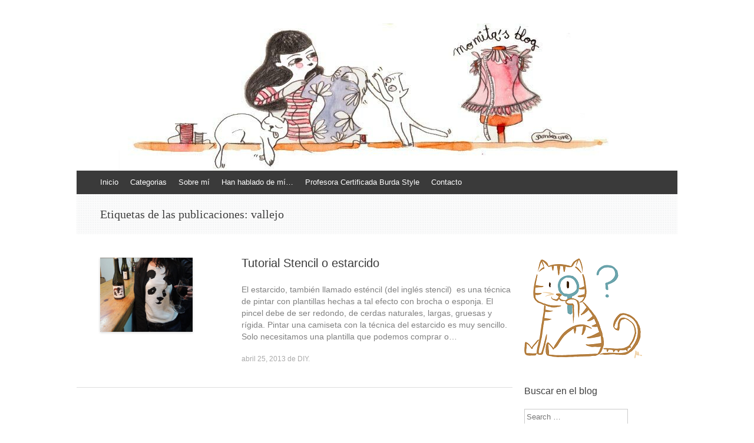

--- FILE ---
content_type: text/html; charset=utf-8
request_url: https://momitablog.com/tag/vallejo/
body_size: 12099
content:
<!DOCTYPE html>
<html lang="es"
	prefix="og: https://ogp.me/ns#" >
<head>
<meta charset="UTF-8" />
<meta name="viewport" content="width=device-width, initial-scale=1" />
<meta name="publisuites-verify-code" content="aHR0cDovL21vbWl0YWJsb2cuY29t" />

<link rel="profile" href="http://gmpg.org/xfn/11" />
<link rel="pingback" href="/xmlrpc.php" />
<!--[if lt IE 9]>
<script src="/wp-content/themes/expound/js/html5.js" type="text/javascript"></script>
<![endif]-->

<!-- Global site tag (gtag.js) - Google Analytics -->

<script>
 window.dataLayer = window.dataLayer || [];
 function gtag(){dataLayer.push(arguments);}
 gtag('js', new Date());

 gtag('config', 'UA-46151277-1');
</script>


		<!-- All in One SEO 4.1.6.2 -->
		<title>vallejo | Momita's blog</title>
		
		<link rel="canonical" href="/tag/vallejo/" />
		<meta name="google" content="nositelinkssearchbox" />
		<script type="application/ld+json" class="aioseo-schema">
			{"@context":"https:\/\/schema.org","@graph":[{"@type":"WebSite","@id":"https:\/\/momitablog.com\/#website","url":"https:\/\/momitablog.com\/","name":"Momita's blog","description":"Blog con tutoriales de costura y patrones. Trucos, consejos y recomendaciones para empezar a coser.","inLanguage":"es-ES","publisher":{"@id":"https:\/\/momitablog.com\/#organization"}},{"@type":"Organization","@id":"https:\/\/momitablog.com\/#organization","name":"Momita Costura","url":"https:\/\/momitablog.com\/","logo":{"@type":"ImageObject","@id":"https:\/\/momitablog.com\/#organizationLogo","url":"https:\/\/momitablog.com\/wp-content\/uploads\/2020\/03\/momita-buscador.png","width":200,"height":170,"caption":"Buscador entradas"},"image":{"@id":"https:\/\/momitablog.com\/#organizationLogo"}},{"@type":"BreadcrumbList","@id":"https:\/\/momitablog.com\/tag\/vallejo\/#breadcrumblist","itemListElement":[{"@type":"ListItem","@id":"https:\/\/momitablog.com\/#listItem","position":1,"item":{"@type":"WebPage","@id":"https:\/\/momitablog.com\/","name":"Inicio","description":"Blog de costura con tutoriales y patrones.","url":"https:\/\/momitablog.com\/"},"nextItem":"https:\/\/momitablog.com\/tag\/vallejo\/#listItem"},{"@type":"ListItem","@id":"https:\/\/momitablog.com\/tag\/vallejo\/#listItem","position":2,"item":{"@type":"WebPage","@id":"https:\/\/momitablog.com\/tag\/vallejo\/","name":"vallejo","url":"https:\/\/momitablog.com\/tag\/vallejo\/"},"previousItem":"https:\/\/momitablog.com\/#listItem"}]},{"@type":"CollectionPage","@id":"https:\/\/momitablog.com\/tag\/vallejo\/#collectionpage","url":"https:\/\/momitablog.com\/tag\/vallejo\/","name":"vallejo | Momita's blog","inLanguage":"es-ES","isPartOf":{"@id":"https:\/\/momitablog.com\/#website"},"breadcrumb":{"@id":"https:\/\/momitablog.com\/tag\/vallejo\/#breadcrumblist"}}]}
		</script>
		<script type="text/javascript" >
			window.ga=window.ga||function(){(ga.q=ga.q||[]).push(arguments)};ga.l=+new Date;
			ga('create', "UA-46151277-1", 'auto');
			ga('send', 'pageview');
		</script>
		
		<!-- All in One SEO -->

<!-- Jetpack Site Verification Tags -->


<link rel='dns-prefetch' href='//secure.gravatar.com' />
<link rel='dns-prefetch' href='//s.w.org' />
<link rel='dns-prefetch' href='//v0.wordpress.com' />
<link rel="alternate" type="application/rss+xml" title="Momita&#039;s blog &raquo; Feed" href="/feed/" />
<link rel="alternate" type="application/rss+xml" title="Momita&#039;s blog &raquo; Feed de los comentarios" href="/comments/feed/" />
<link rel="alternate" type="application/rss+xml" title="Momita&#039;s blog &raquo; Etiqueta vallejo del feed" href="/tag/vallejo/feed/" />
		<script type="text/javascript">
			window._wpemojiSettings = {"baseUrl":"https:\/\/s.w.org\/images\/core\/emoji\/13.1.0\/72x72\/","ext":".png","svgUrl":"https:\/\/s.w.org\/images\/core\/emoji\/13.1.0\/svg\/","svgExt":".svg","source":{"concatemoji":"https:\/\/momitablog.com\/wp-includes\/js\/wp-emoji-release.min.js?ver=5.8.3"}};
			!function(e,a,t){var n,r,o,i=a.createElement("canvas"),p=i.getContext&&i.getContext("2d");function s(e,t){var a=String.fromCharCode;p.clearRect(0,0,i.width,i.height),p.fillText(a.apply(this,e),0,0);e=i.toDataURL();return p.clearRect(0,0,i.width,i.height),p.fillText(a.apply(this,t),0,0),e===i.toDataURL()}function c(e){var t=a.createElement("script");t.src=e,t.defer=t.type="text/javascript",a.getElementsByTagName("head")[0].appendChild(t)}for(o=Array("flag","emoji"),t.supports={everything:!0,everythingExceptFlag:!0},r=0;r<o.length;r++)t.supports[o[r]]=function(e){if(!p||!p.fillText)return!1;switch(p.textBaseline="top",p.font="600 32px Arial",e){case"flag":return s([127987,65039,8205,9895,65039],[127987,65039,8203,9895,65039])?!1:!s([55356,56826,55356,56819],[55356,56826,8203,55356,56819])&&!s([55356,57332,56128,56423,56128,56418,56128,56421,56128,56430,56128,56423,56128,56447],[55356,57332,8203,56128,56423,8203,56128,56418,8203,56128,56421,8203,56128,56430,8203,56128,56423,8203,56128,56447]);case"emoji":return!s([10084,65039,8205,55357,56613],[10084,65039,8203,55357,56613])}return!1}(o[r]),t.supports.everything=t.supports.everything&&t.supports[o[r]],"flag"!==o[r]&&(t.supports.everythingExceptFlag=t.supports.everythingExceptFlag&&t.supports[o[r]]);t.supports.everythingExceptFlag=t.supports.everythingExceptFlag&&!t.supports.flag,t.DOMReady=!1,t.readyCallback=function(){t.DOMReady=!0},t.supports.everything||(n=function(){t.readyCallback()},a.addEventListener?(a.addEventListener("DOMContentLoaded",n,!1),e.addEventListener("load",n,!1)):(e.attachEvent("onload",n),a.attachEvent("onreadystatechange",function(){"complete"===a.readyState&&t.readyCallback()})),(n=t.source||{}).concatemoji?c(n.concatemoji):n.wpemoji&&n.twemoji&&(c(n.twemoji),c(n.wpemoji)))}(window,document,window._wpemojiSettings);
		</script>
		<style type="text/css">
img.wp-smiley,
img.emoji {
	display: inline !important;
	border: none !important;
	box-shadow: none !important;
	height: 1em !important;
	width: 1em !important;
	margin: 0 .07em !important;
	vertical-align: -0.1em !important;
	background: none !important;
	padding: 0 !important;
}
</style>
	<link rel='stylesheet' id='sb_instagram_styles-css'  href='/wp-content/plugins/instagram-feed/css/sbi-styles.min.css?ver=2.6.2' type='text/css' media='all' />
<link rel='stylesheet' id='wp-block-library-css'  href='/wp-includes/css/dist/block-library/style.min.css?ver=5.8.3' type='text/css' media='all' />
<style id='wp-block-library-inline-css' type='text/css'>
.has-text-align-justify{text-align:justify;}
</style>
<link rel='stylesheet' id='cookie-notice-front-css'  href='/wp-content/plugins/cookie-notice/css/front.min.css?ver=5.8.3' type='text/css' media='all' />
<link rel='stylesheet' id='easy-profile-widget-css'  href='/wp-content/plugins/easy-profile-widget/assets/css/easy-profile-widget.css' type='text/css' media='all' />
<link rel='stylesheet' id='toc-screen-css'  href='/wp-content/plugins/table-of-contents-plus/screen.min.css?ver=2002' type='text/css' media='all' />
<link rel='stylesheet' id='SFSImainCss-css'  href='/wp-content/plugins/ultimate-social-media-icons/css/sfsi-style.css?ver=5.8.3' type='text/css' media='all' />
<link rel='stylesheet' id='expound-style-css'  href='/wp-content/themes/expound/style.css?ver=20140129' type='text/css' media='all' />
<!-- Inline jetpack_facebook_likebox -->
<style id='jetpack_facebook_likebox-inline-css' type='text/css'>
.widget_facebook_likebox {
	overflow: hidden;
}

</style>
<link rel='stylesheet' id='jetpack_css-css'  href='/wp-content/plugins/jetpack/css/jetpack.css?ver=9.3.3' type='text/css' media='all' />
<script type='text/javascript' src='/wp-includes/js/jquery/jquery.min.js?ver=3.6.0' id='jquery-core-js'></script>
<script type='text/javascript' src='/wp-includes/js/jquery/jquery-migrate.min.js?ver=3.3.2' id='jquery-migrate-js'></script>
<script type='text/javascript' id='cookie-notice-front-js-extra'>
/* <![CDATA[ */
var cnArgs = {"ajaxUrl":"https:\/\/momitablog.com\/wp-admin\/admin-ajax.php","nonce":"1dbbd24af8","hideEffect":"fade","position":"bottom","onScroll":"0","onScrollOffset":"100","onClick":"0","cookieName":"cookie_notice_accepted","cookieTime":"2592000","cookieTimeRejected":"2592000","cookiePath":"\/","cookieDomain":"","redirection":"0","cache":"1","refuse":"0","revokeCookies":"0","revokeCookiesOpt":"automatic","secure":"1","coronabarActive":"0"};
/* ]]> */
</script>
<script type='text/javascript' src='/wp-content/plugins/cookie-notice/js/front.min.js?ver=1.3.2' id='cookie-notice-front-js'></script>
<link rel="https://api.w.org/" href="/wp-json/" /><link rel="alternate" type="application/json" href="/wp-json/wp/v2/tags/1465" /><link rel="EditURI" type="application/rsd+xml" title="RSD" href="/xmlrpc.php?rsd" />
<link rel="wlwmanifest" type="application/wlwmanifest+xml" href="/wp-includes/wlwmanifest.xml" /> 

<meta name="follow.[base64]" content="hXgpfCHndu2aPf8ah6Ld"/><style type='text/css'>img#wpstats{display:none}</style>	<style type="text/css">
			.site-title,
        .site-description {
            position: absolute !important;
            clip: rect(1px 1px 1px 1px); /* IE6, IE7 */
            clip: rect(1px, 1px, 1px, 1px);
        }

        
	
			.site-header .site-branding {
			background-color: transparent;
			background-image: url('/wp-content/uploads/2018/01/blog-de-costura.jpg');
			background-position: 50% 0;
			background-repeat: no-repeat;
			height: 250px;
		}
		</style>
	<style type="text/css" id="custom-background-css">
body.custom-background { background-color: #ffffff; }
</style>
	<link rel="icon" href="/wp-content/uploads/2018/01/momita-costura-50x50.jpg" sizes="32x32" />
<link rel="icon" href="/wp-content/uploads/2018/01/momita-costura.jpg" sizes="192x192" />
<link rel="apple-touch-icon" href="/wp-content/uploads/2018/01/momita-costura.jpg" />
<meta name="msapplication-TileImage" content="https://momitablog.com/wp-content/uploads/2018/01/momita-costura.jpg" />
</head>

<body class="archive tag tag-vallejo tag-1465 custom-background cookies-not-set">
<div id="page" class="hfeed site">
		<header id="masthead" class="site-header" role="banner">
		<div class="site-branding">
			<div class="site-title-group">
				<h1 class="site-title"><a href="/" title="Momita&#039;s blog" rel="home">Momita&#039;s blog</a></h1>
				<h2 class="site-description">Blog con tutoriales de costura y patrones. Trucos, consejos y recomendaciones para empezar a coser.</h2>
			</div>
		</div>

		<nav id="site-navigation" class="navigation-main" role="navigation">
			<h1 class="menu-toggle">Menú</h1>
			<a class="skip-link screen-reader-text" href="#content">Ir al contenido</a>

			<div class="menu-menu-1-container"><ul id="menu-menu-1" class="menu"><li id="menu-item-12201" class="menu-item menu-item-type-custom menu-item-object-custom menu-item-home menu-item-12201"><a href="/">Inicio</a></li>
<li id="menu-item-12249" class="menu-item menu-item-type-custom menu-item-object-custom menu-item-has-children menu-item-12249"><a href="#">Categorias</a>
<ul class="sub-menu">
	<li id="menu-item-12237" class="menu-item menu-item-type-taxonomy menu-item-object-category menu-item-12237"><a href="/category/consejos-y-trucos-de-costura/">Consejos y trucos de costura</a></li>
	<li id="menu-item-12238" class="menu-item menu-item-type-taxonomy menu-item-object-category menu-item-12238"><a href="/category/resena-patrones/">Reseña patrones</a></li>
	<li id="menu-item-12239" class="menu-item menu-item-type-taxonomy menu-item-object-category menu-item-12239"><a href="/category/diy/">DIY</a></li>
	<li id="menu-item-12240" class="menu-item menu-item-type-taxonomy menu-item-object-category menu-item-12240"><a href="/category/resena-material-costura/">Reseña material costura</a></li>
	<li id="menu-item-12243" class="menu-item menu-item-type-taxonomy menu-item-object-category menu-item-12243"><a href="/category/resena-libros-y-revistas/">Reseña libros y revistas</a></li>
	<li id="menu-item-12244" class="menu-item menu-item-type-taxonomy menu-item-object-category menu-item-12244"><a href="/category/videotutorial/">Videotutorial</a></li>
	<li id="menu-item-12245" class="menu-item menu-item-type-taxonomy menu-item-object-category menu-item-12245"><a href="/category/cc-cose-con-momita/">CC Cose con Momita</a></li>
	<li id="menu-item-12241" class="menu-item menu-item-type-taxonomy menu-item-object-category menu-item-12241"><a href="/category/manualidades/">Manualidades</a></li>
	<li id="menu-item-12242" class="menu-item menu-item-type-taxonomy menu-item-object-category menu-item-12242"><a href="/category/variado-cajon-de-sastre/">Variado, Cajón de sastre</a></li>
</ul>
</li>
<li id="menu-item-12202" class="menu-item menu-item-type-post_type menu-item-object-page menu-item-12202"><a href="/sobre-mi/">Sobre mí</a></li>
<li id="menu-item-12205" class="menu-item menu-item-type-post_type menu-item-object-page menu-item-12205"><a href="/han-hablado-de-mi/">Han hablado de mí…</a></li>
<li id="menu-item-12204" class="menu-item menu-item-type-post_type menu-item-object-page menu-item-12204"><a href="/certified-burdastyle-teacher/">Profesora Certificada Burda Style</a></li>
<li id="menu-item-12203" class="menu-item menu-item-type-post_type menu-item-object-page menu-item-12203"><a href="/contact/">Contacto</a></li>
</ul></div>								</nav><!-- #site-navigation -->
	</header><!-- #masthead -->
	
	<div id="main" class="site-main">

			<header class="page-header">
			<h1 class="page-title">
				Etiquetas de las publicaciones: <span>vallejo</span>			</h1>
					</header><!-- .page-header -->
	
	
	<div id="primary" class="content-area">
		<div id="content" class="site-content" role="main">

		
						
				
<article id="post-3697" class="post-3697 post type-post status-publish format-standard has-post-thumbnail hentry category-diy tag-almendros tag-angosto tag-blog tag-bodega tag-bodegas tag-camiseta tag-creativa tag-d-i-y tag-diy tag-do-it-yourself tag-dye tag-estacido tag-estencil tag-facil tag-feria tag-hazlo-tu-mismo tag-idea tag-materiales-pintura tag-momita tag-mostra tag-personalizar tag-pincel tag-pintar tag-pintura tag-plantillas tag-regalo tag-sencillo tag-setacolor tag-stencil tag-textil tag-transformar tag-tuto tag-tutorial tag-valencia tag-vallejo tag-vins">

		<div class="entry-thumbnail">
		<a href="/tutorial-estarcido-camiseta/"><img width="157" height="126" src="/wp-content/uploads/2013/04/diy-pintar-camiseta.jpg" class="attachment-post-thumbnail size-post-thumbnail wp-post-image" alt="" loading="lazy" data-attachment-id="3714" data-permalink="https://momitablog.com/tutorial-estarcido-camiseta/diy-pintar-camiseta/#main" data-orig-file="https://momitablog.com/wp-content/uploads/2013/04/diy-pintar-camiseta.jpg" data-orig-size="500,402" data-comments-opened="1" data-image-meta="{&quot;aperture&quot;:&quot;0&quot;,&quot;credit&quot;:&quot;&quot;,&quot;camera&quot;:&quot;&quot;,&quot;caption&quot;:&quot;&quot;,&quot;created_timestamp&quot;:&quot;0&quot;,&quot;copyright&quot;:&quot;&quot;,&quot;focal_length&quot;:&quot;0&quot;,&quot;iso&quot;:&quot;0&quot;,&quot;shutter_speed&quot;:&quot;0&quot;,&quot;title&quot;:&quot;&quot;,&quot;orientation&quot;:&quot;0&quot;}" data-image-title="DIY-pintar-camiseta" data-image-description="" data-medium-file="https://momitablog.com/wp-content/uploads/2013/04/diy-pintar-camiseta.jpg" data-large-file="https://momitablog.com/wp-content/uploads/2013/04/diy-pintar-camiseta.jpg" /></a>
	</div>
	
	<header class="entry-header">
		<h1 class="entry-title"><a href="/tutorial-estarcido-camiseta/" rel="bookmark">Tutorial Stencil o estarcido</a></h1>
	</header><!-- .entry-header -->

	<div class="entry-summary">
		<p>El estarcido, también llamado esténcil (del inglés stencil)  es una técnica de pintar con plantillas hechas a tal efecto con brocha o esponja. El pincel debe de ser redondo, de cerdas naturales, largas, gruesas y rígida. Pintar una camiseta con la técnica del estarcido es muy sencillo. Solo necesitamos una plantilla que podemos comprar o&hellip;</p>
	</div><!-- .entry-summary -->

	<footer class="entry-meta">
		<a class="entry-date" href="/tutorial-estarcido-camiseta/">abril 25, 2013</a> de <a href="/category/diy/" rel="category tag">DIY</a>.	</footer><!-- .entry-meta -->
</article><!-- #post-## -->

			
			
				

		</div><!-- #content -->
	</div><!-- #primary -->

	<div id="secondary" class="widget-area" role="complementary">
				<aside id="media_image-9" class="widget widget_media_image"><img width="200" height="170" src="/wp-content/uploads/2020/03/momita-buscador.png" class="image wp-image-16968  attachment-full size-full" alt="Buscador entradas" loading="lazy" style="max-width: 100%; height: auto;" data-attachment-id="16968" data-permalink="https://momitablog.com/momita-buscador/" data-orig-file="https://momitablog.com/wp-content/uploads/2020/03/momita-buscador.png" data-orig-size="200,170" data-comments-opened="1" data-image-meta="{&quot;aperture&quot;:&quot;0&quot;,&quot;credit&quot;:&quot;&quot;,&quot;camera&quot;:&quot;&quot;,&quot;caption&quot;:&quot;&quot;,&quot;created_timestamp&quot;:&quot;0&quot;,&quot;copyright&quot;:&quot;&quot;,&quot;focal_length&quot;:&quot;0&quot;,&quot;iso&quot;:&quot;0&quot;,&quot;shutter_speed&quot;:&quot;0&quot;,&quot;title&quot;:&quot;&quot;,&quot;orientation&quot;:&quot;0&quot;}" data-image-title="Momita Burcador" data-image-description="" data-medium-file="https://momitablog.com/wp-content/uploads/2020/03/momita-buscador.png" data-large-file="https://momitablog.com/wp-content/uploads/2020/03/momita-buscador.png" /></aside><aside id="search-7" class="widget widget_search"><h1 class="widget-title">Buscar en el blog</h1>	<form method="get" id="searchform" class="searchform" action="https://momitablog.com/" role="search">
		<label for="s" class="screen-reader-text">Search</label>
		<input type="search" class="field" name="s" value="" id="s" placeholder="Search &hellip;" />
		<input type="submit" class="submit" id="searchsubmit" value="Search" />
	</form>
</aside><aside id="sfsi-widget-2" class="widget sfsi"><h1 class="widget-title">Mis redes sociales</h1>		<div class="sfsi_widget" data-position="widget" style="display:flex;flex-wrap:wrap;justify-content: left">
			<div id='sfsi_wDiv'></div>
			<div class="norm_row sfsi_wDiv "  style="width:225px;position:absolute;;text-align:left"><div style='width:40px; height:40px;margin-left:5px;margin-bottom:30px; ' class='sfsi_wicons shuffeldiv ' ><div class='inerCnt'><img data-pin-nopin='true' alt='Facebook' title='Facebook' src='/wp-content/plugins/ultimate-social-media-icons/images/icons_theme/default/default_facebook.png' width='40' height='40' style='' class='sfcm sfsi_wicon ' data-effect=''   /><div class="sfsi_tool_tip_2 fb_tool_bdr sfsiTlleft" style="width:62px ;opacity:0;z-index:-1;margin-left:-47.5px;" id="sfsiid_facebook"><span class="bot_arow bot_fb_arow"></span><div class="sfsi_inside"><div  class='icon1'><img data-pin-nopin='true' class='sfsi_wicon' alt='Facebook' title='Facebook' src='/wp-content/plugins/ultimate-social-media-icons/images/visit_icons/facebook.png'  /></div><div  class='icon2'><div class="fb-like" data-href="/tag/vallejo" data-layout="button" data-action="like" data-show-faces="false" data-share="true"></div></div><div  class='icon3'> <img class='sfsi_wicon'  data-pin-nopin='true' width='auto' height='auto' alt='fb-share-icon' title='Facebook Share' src='/wp-content/plugins/ultimate-social-media-icons/images/visit_icons/fbshare_bck.png'  /></div></div></div></div></div><div style='width:40px; height:40px;margin-left:5px;margin-bottom:30px; ' class='sfsi_wicons shuffeldiv ' ><div class='inerCnt'><img data-pin-nopin='true' alt='YouTube' title='YouTube' src='/wp-content/plugins/ultimate-social-media-icons/images/icons_theme/default/default_youtube.png' width='40' height='40' style='' class='sfcm sfsi_wicon ' data-effect=''   /><div class="sfsi_tool_tip_2 utube_tool_bdr sfsiTlleft" style="width:96px ;opacity:0;z-index:-1;margin-left:-64.5px;" id="sfsiid_youtube"><span class="bot_arow bot_utube_arow"></span><div class="sfsi_inside"><div  class='icon1'><img data-pin-nopin='true' class='sfsi_wicon' alt='YouTube' title='YouTube' src='/wp-content/plugins/ultimate-social-media-icons/images/visit_icons/youtube.png'  /></div><div  class='icon2'><div class="g-ytsubscribe" data-channel="MomitaDIY" data-layout="default" data-count="hidden"></div></div></div></div></div></div><div style='width:40px; height:40px;margin-left:5px;margin-bottom:30px; ' class='sfsi_wicons shuffeldiv ' ><div class='inerCnt'><img data-pin-nopin='true' alt='' title='' src='/wp-content/plugins/ultimate-social-media-icons/images/icons_theme/default/default_pinterest.png' width='40' height='40' style='' class='sfcm sfsi_wicon ' data-effect=''   /><div class="sfsi_tool_tip_2 printst_tool_bdr sfsiTlleft" style="width:85px ;opacity:0;z-index:-1;margin-left:-50px;" id="sfsiid_pinterest"><span class="bot_arow bot_pintst_arow"></span><div class="sfsi_inside"><div  class='icon1'><img data-pin-nopin='true' class='sfsi_wicon'  alt='' title='' src='/wp-content/plugins/ultimate-social-media-icons/images/visit_icons/pinterest.png'  /></div><div  class='icon2'><a href='#'  onclick='sfsi_pinterest_modal_images(event)' class='sfsi_pinterest_sm_click' style='display:inline-block;'  > <img class='sfsi_wicon'  data-pin-nopin='true' width='auto' height='auto' alt='fb-share-icon' title='Pin Share' src='/wp-content/plugins/ultimate-social-media-icons/images/share_icons/Pinterest_Save/en_US_save.svg'  /></a></div></div></div></div></div><div style='width:40px; height:40px;margin-left:5px;margin-bottom:30px; ' class='sfsi_wicons shuffeldiv ' ><div class='inerCnt'><img data-pin-nopin='true' alt='Instagram' title='Instagram' src='/wp-content/plugins/ultimate-social-media-icons/images/icons_theme/default/default_instagram.png' width='40' height='40' style='' class='sfcm sfsi_wicon ' data-effect=''   /></div></div></div ><div id="sfsi_holder" class="sfsi_holders" style="position: relative; float: left;width:100%;z-index:-1;"></div ><script>window.addEventListener("sfsi_functions_loaded", function() 
			{
				if (typeof sfsi_widget_set == "function") {
					sfsi_widget_set();
				}
			}); </script>			<div style="clear: both;"></div>
		</div>
	</aside><aside id="blog_subscription-2" class="widget widget_blog_subscription jetpack_subscription_widget"><h1 class="widget-title">Suscríbete al blog</h1>
            <form action="#" method="post" accept-charset="utf-8" id="subscribe-blog-blog_subscription-2">
									<div class="jetpack-subscribe-count">
						<p>
						Únete a otros 22.121 suscriptores						</p>
					</div>
					                    <p id="subscribe-email">
                        <label id="jetpack-subscribe-label"
                               class="screen-reader-text"
                               for="subscribe-field-blog_subscription-2">
							Dirección de email                        </label>
                        <input type="email" name="email" required="required"
                        			                                                value=""
                            id="subscribe-field-blog_subscription-2"
                            placeholder="Dirección de email"
                        />
                    </p>

                    <p id="subscribe-submit">
                        <input type="hidden" name="action" value="subscribe"/>
                        <input type="hidden" name="source" value="https://momitablog.com/tag/vallejo/"/>
                        <input type="hidden" name="sub-type" value="widget"/>
                        <input type="hidden" name="redirect_fragment" value="blog_subscription-2"/>
						                        <button type="submit"
	                        		                    	                        name="jetpack_subscriptions_widget"
	                    >
	                        Suscribir                        </button>
                    </p>
				            </form>
		
</aside><aside id="media_image-5" class="widget widget_media_image"><h1 class="widget-title">Profesora Burda Style certificada</h1><a href="/profesora-burda/"><img width="150" height="162" src="/wp-content/uploads/2017/12/Burdastyle-teacher.png" class="image wp-image-11835  attachment-full size-full" alt="Burda teaching certification course" loading="lazy" style="max-width: 100%; height: auto;" data-attachment-id="11835" data-permalink="https://momitablog.com/certified-burdastyle-teacher/burdastyle-teacher/#main" data-orig-file="https://momitablog.com/wp-content/uploads/2017/12/Burdastyle-teacher.png" data-orig-size="150,162" data-comments-opened="1" data-image-meta="{&quot;aperture&quot;:&quot;0&quot;,&quot;credit&quot;:&quot;&quot;,&quot;camera&quot;:&quot;&quot;,&quot;caption&quot;:&quot;&quot;,&quot;created_timestamp&quot;:&quot;0&quot;,&quot;copyright&quot;:&quot;&quot;,&quot;focal_length&quot;:&quot;0&quot;,&quot;iso&quot;:&quot;0&quot;,&quot;shutter_speed&quot;:&quot;0&quot;,&quot;title&quot;:&quot;&quot;,&quot;orientation&quot;:&quot;0&quot;}" data-image-title="Burda teaching certification course" data-image-description="&lt;p&gt;Burda teaching certification course&lt;/p&gt;
" data-medium-file="https://momitablog.com/wp-content/uploads/2017/12/Burdastyle-teacher.png" data-large-file="https://momitablog.com/wp-content/uploads/2017/12/Burdastyle-teacher.png" /></a></aside><aside id="media_image-7" class="widget widget_media_image"><a href="/profesora-burda/"><img width="142" height="162" src="/wp-content/uploads/2019/02/profesora-burdastyle-avanzado.png" class="image wp-image-15414  attachment-142x162 size-142x162" alt="profesora Burdastyle" loading="lazy" style="max-width: 100%; height: auto;" data-attachment-id="15414" data-permalink="https://momitablog.com/profesora-burdastyle-avanzado/" data-orig-file="https://momitablog.com/wp-content/uploads/2019/02/profesora-burdastyle-avanzado.png" data-orig-size="150,171" data-comments-opened="1" data-image-meta="{&quot;aperture&quot;:&quot;0&quot;,&quot;credit&quot;:&quot;&quot;,&quot;camera&quot;:&quot;&quot;,&quot;caption&quot;:&quot;&quot;,&quot;created_timestamp&quot;:&quot;0&quot;,&quot;copyright&quot;:&quot;&quot;,&quot;focal_length&quot;:&quot;0&quot;,&quot;iso&quot;:&quot;0&quot;,&quot;shutter_speed&quot;:&quot;0&quot;,&quot;title&quot;:&quot;&quot;,&quot;orientation&quot;:&quot;0&quot;}" data-image-title="profesora burdastyle avanzado" data-image-description="" data-medium-file="https://momitablog.com/wp-content/uploads/2019/02/profesora-burdastyle-avanzado.png" data-large-file="https://momitablog.com/wp-content/uploads/2019/02/profesora-burdastyle-avanzado.png" /></a></aside><aside id="media_image-8" class="widget widget_media_image"><h1 class="widget-title">Descargar ficha de medidas</h1><a href="/como-tomar-medidas-para-hacer-un-patron/"><img width="160" height="197" src="/wp-content/uploads/2019/03/descargar-tabla-medidas.jpg" class="image wp-image-15615  attachment-160x197 size-160x197" alt="Ficha de medidas" loading="lazy" style="max-width: 100%; height: auto;" data-attachment-id="15615" data-permalink="https://momitablog.com/descargar-tabla-medidas/" data-orig-file="https://momitablog.com/wp-content/uploads/2019/03/descargar-tabla-medidas.jpg" data-orig-size="200,246" data-comments-opened="1" data-image-meta="{&quot;aperture&quot;:&quot;0&quot;,&quot;credit&quot;:&quot;&quot;,&quot;camera&quot;:&quot;&quot;,&quot;caption&quot;:&quot;&quot;,&quot;created_timestamp&quot;:&quot;0&quot;,&quot;copyright&quot;:&quot;&quot;,&quot;focal_length&quot;:&quot;0&quot;,&quot;iso&quot;:&quot;0&quot;,&quot;shutter_speed&quot;:&quot;0&quot;,&quot;title&quot;:&quot;&quot;,&quot;orientation&quot;:&quot;0&quot;}" data-image-title="descargar tabla medidas" data-image-description="&lt;p&gt;descargar ficha para apuntar medidas&lt;/p&gt;
" data-medium-file="https://momitablog.com/wp-content/uploads/2019/03/descargar-tabla-medidas.jpg" data-large-file="https://momitablog.com/wp-content/uploads/2019/03/descargar-tabla-medidas.jpg" /></a></aside><aside id="categories-2" class="widget widget_categories"><h1 class="widget-title">Categorías</h1>
			<ul>
					<li class="cat-item cat-item-2"><a href="/category/cc-cose-con-momita/">CC Cose con Momita</a>
</li>
	<li class="cat-item cat-item-3"><a href="/category/consejos-y-trucos-de-costura/" title="Tutoriales, trucos y consejos de costura.">Consejos y trucos de costura</a>
</li>
	<li class="cat-item cat-item-1756"><a href="/category/cursos-de-costura/">Cursos de costura</a>
</li>
	<li class="cat-item cat-item-4"><a href="/category/diy/" title="Costumiza tu ropa con tutoriales fáciles.">DIY</a>
</li>
	<li class="cat-item cat-item-5"><a href="/category/manualidades/" title="Manualidades relacionadas con la costura">Manualidades</a>
</li>
	<li class="cat-item cat-item-6"><a href="/category/resena-libros-y-revistas/" title="Aquí os muestro algunos de mis libros de patronaje, costuras, DIY  y manualidades.">Reseña libros y revistas</a>
</li>
	<li class="cat-item cat-item-7"><a href="/category/resena-material-costura/" title="Aquí puedes ver algunos de los materiales de costura que he ido probando. ">Reseña material costura</a>
</li>
	<li class="cat-item cat-item-8"><a href="/category/resena-patrones/" title="Reseña de patrones ">Reseña patrones</a>
</li>
	<li class="cat-item cat-item-9"><a href="/category/variado-cajon-de-sastre/" title="Entrevista, sorteos, talleres ...">Variado, Cajón de sastre</a>
</li>
	<li class="cat-item cat-item-10"><a href="/category/videotutorial/" title="Tutoriales y reseñas con videos en Youtube">Videotutorial</a>
</li>
			</ul>

			</aside><aside id="media_image-2" class="widget widget_media_image"><h1 class="widget-title">Mis principal proveedor</h1><img width="215" height="107" src="/wp-content/uploads/2014/09/seoane-textil.jpg" class="image wp-image-5378  attachment-full size-full" alt="" loading="lazy" style="max-width: 100%; height: auto;" data-attachment-id="5378" data-permalink="https://momitablog.com/tutorial-poner-una-jareta-costura/seoane-textil/#main" data-orig-file="https://momitablog.com/wp-content/uploads/2014/09/seoane-textil.jpg" data-orig-size="215,107" data-comments-opened="1" data-image-meta="{&quot;aperture&quot;:&quot;0&quot;,&quot;credit&quot;:&quot;&quot;,&quot;camera&quot;:&quot;&quot;,&quot;caption&quot;:&quot;&quot;,&quot;created_timestamp&quot;:&quot;0&quot;,&quot;copyright&quot;:&quot;&quot;,&quot;focal_length&quot;:&quot;0&quot;,&quot;iso&quot;:&quot;0&quot;,&quot;shutter_speed&quot;:&quot;0&quot;,&quot;title&quot;:&quot;&quot;,&quot;orientation&quot;:&quot;0&quot;}" data-image-title="seoane-textil" data-image-description="" data-medium-file="https://momitablog.com/wp-content/uploads/2014/09/seoane-textil.jpg" data-large-file="https://momitablog.com/wp-content/uploads/2014/09/seoane-textil.jpg" /></aside><aside id="media_image-6" class="widget widget_media_image"><h1 class="widget-title">Momi Recomendación</h1><img width="150" height="190" src="/wp-content/uploads/2020/02/el-gran-libro-de-la-costura-236x300.jpg" class="image wp-image-16754  attachment-150x190 size-150x190" alt="" loading="lazy" style="max-width: 100%; height: auto;" title="Momi Recomendación" srcset="/wp-content/uploads/2020/02/el-gran-libro-de-la-costura-236x300.jpg 236w, /wp-content/uploads/2020/02/el-gran-libro-de-la-costura.jpg 393w" sizes="(max-width: 150px) 100vw, 150px" data-attachment-id="16754" data-permalink="/el-gran-libro-de-la-costura/" data-orig-file="/wp-content/uploads/2020/02/el-gran-libro-de-la-costura.jpg" data-orig-size="393,499" data-comments-opened="1" data-image-meta="{&quot;aperture&quot;:&quot;0&quot;,&quot;credit&quot;:&quot;&quot;,&quot;camera&quot;:&quot;&quot;,&quot;caption&quot;:&quot;&quot;,&quot;created_timestamp&quot;:&quot;0&quot;,&quot;copyright&quot;:&quot;&quot;,&quot;focal_length&quot;:&quot;0&quot;,&quot;iso&quot;:&quot;0&quot;,&quot;shutter_speed&quot;:&quot;0&quot;,&quot;title&quot;:&quot;&quot;,&quot;orientation&quot;:&quot;0&quot;}" data-image-title="el gran libro de la costura" data-image-description="" data-medium-file="/wp-content/uploads/2020/02/el-gran-libro-de-la-costura-236x300.jpg" data-large-file="/wp-content/uploads/2020/02/el-gran-libro-de-la-costura.jpg" /></aside><aside id="media_image-4" class="widget widget_media_image"><a href="/programa-patronaje-por-ordenador/"><img width="360" height="239" src="/wp-content/uploads/2016/05/patroneo-programa.png" class="image wp-image-7932  attachment-360x239 size-360x239" alt="" loading="lazy" style="max-width: 100%; height: auto;" data-attachment-id="7932" data-permalink="https://momitablog.com/patroneo-programa/" data-orig-file="https://momitablog.com/wp-content/uploads/2016/05/patroneo-programa.png" data-orig-size="370,246" data-comments-opened="1" data-image-meta="{&quot;aperture&quot;:&quot;0&quot;,&quot;credit&quot;:&quot;&quot;,&quot;camera&quot;:&quot;&quot;,&quot;caption&quot;:&quot;&quot;,&quot;created_timestamp&quot;:&quot;0&quot;,&quot;copyright&quot;:&quot;&quot;,&quot;focal_length&quot;:&quot;0&quot;,&quot;iso&quot;:&quot;0&quot;,&quot;shutter_speed&quot;:&quot;0&quot;,&quot;title&quot;:&quot;&quot;,&quot;orientation&quot;:&quot;0&quot;}" data-image-title="patroneo-programa" data-image-description="" data-medium-file="https://momitablog.com/wp-content/uploads/2016/05/patroneo-programa.png" data-large-file="https://momitablog.com/wp-content/uploads/2016/05/patroneo-programa.png" /></a></aside><aside id="facebook-likebox-2" class="widget widget_facebook_likebox">		<div id="fb-root"></div>
		<div class="fb-page" data-href="https://www.facebook.com/grupodecorteyconfeccion/" data-width="340"  data-height="130" data-hide-cover="false" data-show-facepile="false" data-tabs="false" data-hide-cta="false" data-small-header="false">
		<div class="fb-xfbml-parse-ignore"><blockquote cite="https://www.facebook.com/grupodecorteyconfeccion/"></blockquote></div>
		</div>
		</aside><aside id="facebook-likebox-3" class="widget widget_facebook_likebox">		<div id="fb-root"></div>
		<div class="fb-page" data-href="https://www.facebook.com/momitasblog/" data-width="340"  data-height="130" data-hide-cover="false" data-show-facepile="false" data-tabs="false" data-hide-cta="false" data-small-header="false">
		<div class="fb-xfbml-parse-ignore"><blockquote cite="https://www.facebook.com/momitasblog/"></blockquote></div>
		</div>
		</aside><aside id="calendar-2" class="widget widget_calendar"><div id="calendar_wrap" class="calendar_wrap"><table id="wp-calendar" class="wp-calendar-table">
	<caption>enero 2022</caption>
	<thead>
	<tr>
		<th scope="col" title="lunes">L</th>
		<th scope="col" title="martes">M</th>
		<th scope="col" title="miércoles">X</th>
		<th scope="col" title="jueves">J</th>
		<th scope="col" title="viernes">V</th>
		<th scope="col" title="sábado">S</th>
		<th scope="col" title="domingo">D</th>
	</tr>
	</thead>
	<tbody>
	<tr>
		<td colspan="5" class="pad">&nbsp;</td><td>1</td><td>2</td>
	</tr>
	<tr>
		<td>3</td><td>4</td><td>5</td><td>6</td><td>7</td><td>8</td><td>9</td>
	</tr>
	<tr>
		<td>10</td><td>11</td><td>12</td><td>13</td><td>14</td><td>15</td><td>16</td>
	</tr>
	<tr>
		<td>17</td><td>18</td><td>19</td><td>20</td><td>21</td><td id="today">22</td><td>23</td>
	</tr>
	<tr>
		<td>24</td><td>25</td><td>26</td><td>27</td><td>28</td><td>29</td><td>30</td>
	</tr>
	<tr>
		<td>31</td>
		<td class="pad" colspan="6">&nbsp;</td>
	</tr>
	</tbody>
	</table><nav aria-label="Meses anteriores y posteriores" class="wp-calendar-nav">
		<span class="wp-calendar-nav-prev"><a href="/2021/07/">&laquo; Jul</a></span>
		<span class="pad">&nbsp;</span>
		<span class="wp-calendar-nav-next">&nbsp;</span>
	</nav></div></aside>			</div><!-- #secondary -->
	</div><!-- #main -->

	<footer id="colophon" class="site-footer" role="contentinfo">
		<div class="site-info">
			Con la tecnología de WordPress<span class="sep"> | </span>Tema: Expound von Konstantin Kovshenin		</div><!-- .site-info -->
	</footer><!-- #colophon -->
</div><!-- #page -->

			<!--facebook like and share js -->
			<div id="fb-root"></div>
			<script>
				(function(d, s, id) {
					var js, fjs = d.getElementsByTagName(s)[0];
					if (d.getElementById(id)) return;
					js = d.createElement(s);
					js.id = id;
					js.src = "//connect.facebook.net/en_US/sdk.js#xfbml=1&version=v2.5";
					fjs.parentNode.insertBefore(js, fjs);
				}(document, 'script', 'facebook-jssdk'));
			</script>
				<script type="text/javascript">
			window.___gcfg = {
				lang: 'en-US'
			};
			(function() {
				var po = document.createElement('script');
				po.type = 'text/javascript';
				po.async = true;
				po.src = 'https://apis.google.com/js/plusone.js';
				var s = document.getElementsByTagName('script')[0];
				s.parentNode.insertBefore(po, s);
			})();
		</script>
	<script>
window.addEventListener('sfsi_functions_loaded', function() {
    if (typeof sfsi_responsive_toggle == 'function') {
        sfsi_responsive_toggle(0);
        // console.log('sfsi_responsive_toggle');

    }
})
</script>
    <script>
        window.addEventListener('sfsi_functions_loaded', function() {
            if (typeof sfsi_plugin_version == 'function') {
                sfsi_plugin_version(2.63);
            }
        });

        function sfsi_processfurther(ref) {
            var feed_id = '[base64]';
            var feedtype = 8;
            var email = jQuery(ref).find('input[name="email"]').val();
            var filter = /^([a-zA-Z0-9_\.\-])+\@(([a-zA-Z0-9\-])+\.)+([a-zA-Z0-9]{2,4})+$/;
            if ((email != "Enter your email") && (filter.test(email))) {
                if (feedtype == "8") {
                    var url = "https://api.follow.it/subscription-form/" + feed_id + "/" + feedtype;
                    window.open(url, "popupwindow", "scrollbars=yes,width=1080,height=760");
                    return true;
                }
            } else {
                alert("Please enter email address");
                jQuery(ref).find('input[name="email"]').focus();
                return false;
            }
        }
    </script>
    <style type="text/css" aria-selected="true">
        .sfsi_subscribe_Popinner {
            width: 100% !important;

            height: auto !important;

            border: 1px solid #b5b5b5 !important;

            padding: 18px 0px !important;

            background-color: #ffffff !important;

        }

        .sfsi_subscribe_Popinner form {

            margin: 0 20px !important;

        }

        .sfsi_subscribe_Popinner h5 {

            font-family: Helvetica,Arial,sans-serif !important;

            font-weight: bold !important;

            color: #000000 !important;

            font-size: 16px !important;

            text-align: center !important;

            margin: 0 0 10px !important;

            padding: 0 !important;

        }

        .sfsi_subscription_form_field {

            margin: 5px 0 !important;

            width: 100% !important;

            display: inline-flex;

            display: -webkit-inline-flex;

        }

        .sfsi_subscription_form_field input {

            width: 100% !important;

            padding: 10px 0px !important;

        }

        .sfsi_subscribe_Popinner input[type=email] {

            font-family: Helvetica,Arial,sans-serif !important;

            font-style: normal !important;

            color:  !important;

            font-size: 14px !important;

            text-align: center !important;

        }

        .sfsi_subscribe_Popinner input[type=email]::-webkit-input-placeholder {

            font-family: Helvetica,Arial,sans-serif !important;

            font-style: normal !important;

            color:  !important;

            font-size: 14px !important;

            text-align: center !important;

        }

        .sfsi_subscribe_Popinner input[type=email]:-moz-placeholder {
            /* Firefox 18- */

            font-family: Helvetica,Arial,sans-serif !important;

            font-style: normal !important;

            color:  !important;

            font-size: 14px !important;

            text-align: center !important;

        }

        .sfsi_subscribe_Popinner input[type=email]::-moz-placeholder {
            /* Firefox 19+ */

            font-family: Helvetica,Arial,sans-serif !important;

            font-style: normal !important;

            color:  !important;

            font-size: 14px !important;

            text-align: center !important;

        }

        .sfsi_subscribe_Popinner input[type=email]:-ms-input-placeholder {

            font-family: Helvetica,Arial,sans-serif !important;

            font-style: normal !important;

            color:  !important;

            font-size: 14px !important;

            text-align: center !important;

        }

        .sfsi_subscribe_Popinner input[type=submit] {

            font-family: Helvetica,Arial,sans-serif !important;

            font-weight: bold !important;

            color: #000000 !important;

            font-size: 16px !important;

            text-align: center !important;

            background-color: #dedede !important;

        }

        .sfsi_shortcode_container {
            float: left;
        }

        .sfsi_shortcode_container .norm_row .sfsi_wDiv {
            position: relative !important;
        }

        .sfsi_shortcode_container .sfsi_holders {
            display: none;
        }

            </style>

<!-- Instagram Feed JS -->
<script type="text/javascript">
var sbiajaxurl = "https://momitablog.com/wp-admin/admin-ajax.php";
</script>
<script type='text/javascript' id='toc-front-js-extra'>
/* <![CDATA[ */
var tocplus = {"visibility_show":"Mostrar","visibility_hide":"Ocultar","width":"Auto"};
/* ]]> */
</script>
<script type='text/javascript' src='/wp-content/plugins/table-of-contents-plus/front.min.js?ver=2002' id='toc-front-js'></script>
<script type='text/javascript' src='/wp-includes/js/jquery/ui/core.min.js?ver=1.12.1' id='jquery-ui-core-js'></script>
<script type='text/javascript' src='/wp-content/plugins/ultimate-social-media-icons/js/shuffle/modernizr.custom.min.js?ver=5.8.3' id='SFSIjqueryModernizr-js'></script>
<script type='text/javascript' src='/wp-content/plugins/ultimate-social-media-icons/js/shuffle/jquery.shuffle.min.js?ver=5.8.3' id='SFSIjqueryShuffle-js'></script>
<script type='text/javascript' src='/wp-content/plugins/ultimate-social-media-icons/js/shuffle/random-shuffle-min.js?ver=5.8.3' id='SFSIjqueryrandom-shuffle-js'></script>
<script type='text/javascript' id='SFSICustomJs-js-extra'>
/* <![CDATA[ */
var sfsi_icon_ajax_object = {"ajax_url":"https:\/\/momitablog.com\/wp-admin\/admin-ajax.php"};
var sfsi_icon_ajax_object = {"ajax_url":"https:\/\/momitablog.com\/wp-admin\/admin-ajax.php","plugin_url":"https:\/\/momitablog.com\/wp-content\/plugins\/ultimate-social-media-icons\/"};
/* ]]> */
</script>
<script type='text/javascript' src='/wp-content/plugins/ultimate-social-media-icons/js/custom.js?ver=5.8.3' id='SFSICustomJs-js'></script>
<script type='text/javascript' src='/wp-content/themes/expound/js/navigation.js?ver=20120206' id='expound-navigation-js'></script>
<script type='text/javascript' src='/wp-content/themes/expound/js/skip-link-focus-fix.js?ver=20130115' id='expound-skip-link-focus-fix-js'></script>
<script type='text/javascript' id='jetpack-facebook-embed-js-extra'>
/* <![CDATA[ */
var jpfbembed = {"appid":"249643311490","locale":"es_ES"};
/* ]]> */
</script>
<script type='text/javascript' src='/wp-content/plugins/jetpack/_inc/build/facebook-embed.min.js' id='jetpack-facebook-embed-js'></script>
<script type='text/javascript' src='/wp-content/plugins/wp-gallery-custom-links/wp-gallery-custom-links.js?ver=1.1' id='wp-gallery-custom-links-js-js'></script>
<script type='text/javascript' src='/wp-includes/js/wp-embed.min.js?ver=5.8.3' id='wp-embed-js'></script>
<script type='text/javascript' id='jetpack-carousel-js-extra'>
/* <![CDATA[ */
var jetpackCarouselStrings = {"widths":[370,700,1000,1200,1400,2000],"is_logged_in":"","lang":"es","ajaxurl":"https:\/\/momitablog.com\/wp-admin\/admin-ajax.php","nonce":"6b6d6f26be","display_exif":"1","display_comments":"1","display_geo":"1","single_image_gallery":"1","single_image_gallery_media_file":"","background_color":"black","comment":"Comentario","post_comment":"Publicar comentario","write_comment":"Escribe un comentario...","loading_comments":"Cargando comentarios...","download_original":"Ver tama\u00f1o completo <span class=\"photo-size\">{0}<span class=\"photo-size-times\">\u00d7<\/span>{1}<\/span>","no_comment_text":"Por favor, aseg\u00farate de enviar el texto con tu comentario.","no_comment_email":"Por favor, proporciona una direcci\u00f3n de correo electr\u00f3nico para comentar.","no_comment_author":"Por favor, a\u00f1ade tu nombre al comentario.","comment_post_error":"Lo sentimos, pero ha habido un error al publicar tu comentario. Por favor, vuelve a intentarlo m\u00e1s tarde.","comment_approved":"Se ha aprobado tu comentario.","comment_unapproved":"Tu comentario est\u00e1 en moderaci\u00f3n.","camera":"C\u00e1mara","aperture":"Abertura","shutter_speed":"Velocidad de obturaci\u00f3n","focal_length":"Longitud focal","copyright":"Copyright","comment_registration":"0","require_name_email":"0","login_url":"https:\/\/momitablog.com\/wp-login.php?redirect_to=https%3A%2F%2Fmomitablog.com%2Ftutorial-estarcido-camiseta%2F","blog_id":"1","meta_data":["camera","aperture","shutter_speed","focal_length","copyright"],"local_comments_commenting_as":"<fieldset><label for=\"email\">Correo electr\u00f3nico<\/label> <input type=\"text\" name=\"email\" class=\"jp-carousel-comment-form-field jp-carousel-comment-form-text-field\" id=\"jp-carousel-comment-form-email-field\" \/><\/fieldset><fieldset><label for=\"author\">Nombre<\/label> <input type=\"text\" name=\"author\" class=\"jp-carousel-comment-form-field jp-carousel-comment-form-text-field\" id=\"jp-carousel-comment-form-author-field\" \/><\/fieldset><fieldset><label for=\"url\">Web<\/label> <input type=\"text\" name=\"url\" class=\"jp-carousel-comment-form-field jp-carousel-comment-form-text-field\" id=\"jp-carousel-comment-form-url-field\" \/><\/fieldset>"};
/* ]]> */
</script>
<script type='text/javascript' src='/wp-content/plugins/jetpack/_inc/build/carousel/jetpack-carousel.min.js?ver=9.3.3' id='jetpack-carousel-js'></script>

<script>
	_stq = window._stq || [];
	_stq.push([ 'view', {v:'ext',j:'1:9.3.3',blog:'135508010',post:'0',tz:'1',srv:'momitablog.com'} ]);
	_stq.push([ 'clickTrackerInit', '135508010', '0' ]);
</script>

		<!-- Cookie Notice plugin v1.3.2 by Digital Factory https://dfactory.eu/ -->
		<div id="cookie-notice" role="banner" class="cookie-notice-hidden cookie-revoke-hidden cn-position-bottom" aria-label="Cookie Notice" style="background-color: rgba(0,0,0,1);"><div class="cookie-notice-container" style="color: #fff;"><span id="cn-notice-text" class="cn-text-container">Utilizamos cookies para asegurar que damos la mejor experiencia al usuario en nuestro sitio web. Si continúa utilizando este sitio asumiremos que está de acuerdo.</span><span id="cn-notice-buttons" class="cn-buttons-container"><a href="#" id="cn-accept-cookie" data-cookie-set="accept" class="cn-set-cookie cn-button bootstrap button" aria-label="OK">OK</a>Leer más</span><a href="javascript:void(0);" id="cn-close-notice" data-cookie-set="accept" class="cn-close-icon" aria-label="OK"></a></div>
			
		</div>
		<!-- / Cookie Notice plugin -->
</body>
</html>
<!-- *´¨)
     ¸.•´¸.•*´¨) ¸.•*¨)
     (¸.•´ (¸.•` ¤ Comet Cache is Fully Functional ¤ ´¨) -->

<!-- Cache File Version Salt:       n/a -->

<!-- Cache File URL:                https://momitablog.com/tag/vallejo/ -->
<!-- Cache File Path:               /cache/comet-cache/cache/https/momitablog-com/tag/vallejo.html -->

<!-- Cache File Generated Via:      HTTP request -->
<!-- Cache File Generated On:       Jan 22nd, 2022 @ 3:09 am UTC -->
<!-- Cache File Generated In:       0.46483 seconds -->

<!-- Cache File Expires On:         Jan 29th, 2022 @ 3:09 am UTC -->
<!-- Cache File Auto-Rebuild On:    Jan 29th, 2022 @ 3:09 am UTC -->

<!-- Loaded via Cache On:    Jan 28th, 2022 @ 7:27 pm UTC -->
<!-- Loaded via Cache In:    0.00269 seconds -->

--- FILE ---
content_type: text/html; charset=utf-8
request_url: https://accounts.google.com/o/oauth2/postmessageRelay?parent=https%3A%2F%2Fmomitablog.com&jsh=m%3B%2F_%2Fscs%2Fabc-static%2F_%2Fjs%2Fk%3Dgapi.lb.en.2kN9-TZiXrM.O%2Fd%3D1%2Frs%3DAHpOoo_B4hu0FeWRuWHfxnZ3V0WubwN7Qw%2Fm%3D__features__
body_size: 163
content:
<!DOCTYPE html><html><head><title></title><meta http-equiv="content-type" content="text/html; charset=utf-8"><meta http-equiv="X-UA-Compatible" content="IE=edge"><meta name="viewport" content="width=device-width, initial-scale=1, minimum-scale=1, maximum-scale=1, user-scalable=0"><script src='https://ssl.gstatic.com/accounts/o/2580342461-postmessagerelay.js' nonce="od2M2noN9f1lDDMzVmSKGA"></script></head><body><script type="text/javascript" src="https://apis.google.com/js/rpc:shindig_random.js?onload=init" nonce="od2M2noN9f1lDDMzVmSKGA"></script></body></html>